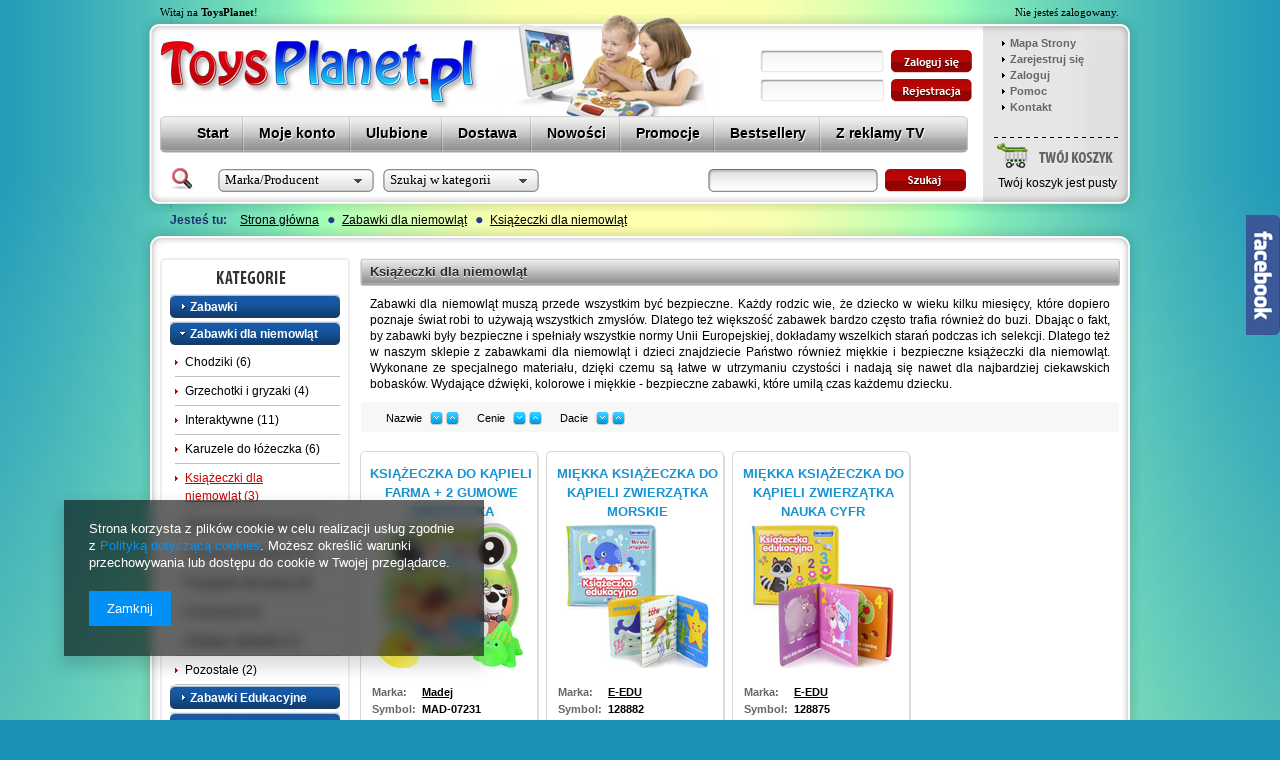

--- FILE ---
content_type: text/html; charset=utf-8
request_url: https://www.toysplanet.pl/pol_m_Zabawki-dla-niemowlat_Ksiazeczki-dla-niemowlat-151.html
body_size: 22043
content:
<?xml version="1.0" encoding="UTF-8"?>
<!DOCTYPE html PUBLIC "-//W3C//DTD XHTML 1.0 Transitional//EN" "http://www.w3.org/TR/xhtml1/DTD/xhtml1-transitional.dtd">
<html xmlns="http://www.w3.org/1999/xhtml" lang="pl" xml:lang="pl"><head><meta http-equiv="Content-Type" content="text/html; charset=utf-8" /><meta http-equiv="Content-Language" content="pl" /><title>Książeczki dla niemowląt- ToysPlanet.pl</title><meta name="keywords" content="Zabawki dla niemowląt | Książeczki dla niemowląt | zabawki dla dzieci, zabawki dla niemowląt, zabawki z reklamy, zabawki reklamowane w TV, zabawki FisherPrice, sklep z zabawkamizabawki ogrodowe, zabawki interaktywne, zabawki edukacyjne, zabawki do kąpieli, baseny dla dzieci, hulajnogi dla dzieci, zabawki do piasku, Lalki Barbie, Tomek i Przyjaciele, Lalki Baby Born, Domki ogrodowe, Piaskownice dla dzieci, basen, rozporowy, Piłka plażowa, Koło do pływania, Basen" /><meta name="description" content="Kolorowe i miękkie książeczki dla niemowląt mogą stać się ich pierwszą lekturą, z której poznać mogą różne postacie. Warto jest czytać dziecku książki już od najmłodszych lat." /><link rel="icon" href="/gfx/pol/favicon.ico" /><link rel="stylesheet" type="text/css" href="/gfx/pol/style.css.gzip?r=1448542363" /><script type="text/javascript" src="/gfx/pol/shop.js.gzip?r=1448542363"></script>
<!--[if IE 7]>
<link rel="stylesheet" type="text/css" href="/gfx/pol/style_SUUgNw==.css" />
<![endif]-->
<meta name="robots" content="index,follow" /><meta name="expires" content="never" /><meta name="distribution" content="global" /><meta name="rating" content="general" /><meta name="Author" content="ToysPlanet na bazie IdoSell (www.idosell.com/shop)." />
<!-- Begin LoginOptions html -->

<style>
#client_new_social .service_item[data-name="service_Apple"]:before, 
#cookie_login_social_more .service_item[data-name="service_Apple"]:before,
.oscop_contact .oscop_login__service[data-service="Apple"]:before {
    display: block;
    height: 2.6rem;
    content: url('/gfx/standards/apple.svg?r=1743165583');
}
.oscop_contact .oscop_login__service[data-service="Apple"]:before {
    height: auto;
    transform: scale(0.8);
}
#client_new_social .service_item[data-name="service_Apple"]:has(img.service_icon):before,
#cookie_login_social_more .service_item[data-name="service_Apple"]:has(img.service_icon):before,
.oscop_contact .oscop_login__service[data-service="Apple"]:has(img.service_icon):before {
    display: none;
}
</style>

<!-- End LoginOptions html -->

<!-- Open Graph -->
<meta property="og:type" content="website"><meta property="og:url" content="https://www.toysplanet.pl/pol_m_Zabawki-dla-niemowlat_Ksiazeczki-dla-niemowlat-151.html
"><meta property="og:title" content="Książeczki dla niemowląt"><meta property="og:description" content="Książeczki dla niemowląt | Zabawki dla niemowląt"><meta property="og:site_name" content="ToysPlanet"><meta property="og:locale" content="pl_PL"><meta property="og:image" content="https://www.toysplanet.pl/hpeciai/c9514918faa56a01e05599fbce8e45bd/pol_pl_KSIAZECZKA-DO-KAPIELI-FARMA-2-GUMOWE-ZWIERZATKA-1800241574_1.jpg"><meta property="og:image:width" content="370"><meta property="og:image:height" content="350"><link rel="manifest" href="https://www.toysplanet.pl/data/include/pwa/1/manifest.json?t=3"><meta name="apple-mobile-web-app-capable" content="yes"><meta name="apple-mobile-web-app-status-bar-style" content="black"><meta name="apple-mobile-web-app-title" content="www.toysplanet.pl"><link rel="apple-touch-icon" href="/data/include/pwa/1/icon-128.png"><link rel="apple-touch-startup-image" href="/data/include/pwa/1/logo-512.png" /><meta name="msapplication-TileImage" content="/data/include/pwa/1/icon-144.png"><meta name="msapplication-TileColor" content="#2F3BA2"><meta name="msapplication-starturl" content="/"><script type="application/javascript">var _adblock = true;</script><script async src="/data/include/advertising.js"></script><script type="application/javascript">var statusPWA = {
                online: {
                    txt: "Połączono z internetem",
                    bg: "#5fa341"
                },
                offline: {
                    txt: "Brak połączenia z internetem",
                    bg: "#eb5467"
                }
            }</script><script async type="application/javascript" src="/ajax/js/pwa_online_bar.js?v=1&r=6"></script><script >
window.dataLayer = window.dataLayer || [];
window.gtag = function gtag() {
dataLayer.push(arguments);
}
gtag('consent', 'default', {
'ad_storage': 'denied',
'analytics_storage': 'denied',
'ad_personalization': 'denied',
'ad_user_data': 'denied',
'wait_for_update': 500
});

gtag('set', 'ads_data_redaction', true);
</script><script  class='google_consent_mode_update'>
gtag('consent', 'update', {
'ad_storage': 'granted',
'analytics_storage': 'granted',
'ad_personalization': 'granted',
'ad_user_data': 'granted'
});
</script>
<!-- End Open Graph -->

<link rel="canonical" href="https://www.toysplanet.pl/pol_m_Zabawki-dla-niemowlat_Ksiazeczki-dla-niemowlat-151.html" />

                <!-- Global site tag (gtag.js) -->
                <script  async src="https://www.googletagmanager.com/gtag/js?id=AW-765869872"></script>
                <script >
                    window.dataLayer = window.dataLayer || [];
                    window.gtag = function gtag(){dataLayer.push(arguments);}
                    gtag('js', new Date());
                    
                    gtag('config', 'AW-765869872', {"allow_enhanced_conversions":true});

                </script>
                
<!-- Begin additional html or js -->


<!--1|1|1-->
<style type="text/css">
#main_hotspot_zone1 div.icons, #main_hotspot_zone2 div.icons, #main_hotspot_zone3 div.icons{min-height:24px;}
</style>
<!--12|1|12-->
<meta name="google-site-verification" content="UjiL60GdcWUoWPbFa1booR-k1C2cRd4Wkg6YoWz8BZM" />

<!-- End additional html or js -->
<script>(function(w,d,s,i,dl){w._ceneo = w._ceneo || function () {
w._ceneo.e = w._ceneo.e || []; w._ceneo.e.push(arguments); };
w._ceneo.e = w._ceneo.e || [];dl=dl===undefined?"dataLayer":dl;
const f = d.getElementsByTagName(s)[0], j = d.createElement(s); j.defer = true;
j.src = "https://ssl.ceneo.pl/ct/v5/script.js?accountGuid=" + i + "&t=" +
Date.now() + (dl ? "&dl=" + dl : ""); f.parentNode.insertBefore(j, f);
})(window, document, "script", "1689ffa1-476a-4c22-9c12-ebb73aaee4d3");</script>
</head><body>
<!-- Begin additional html or js -->


<!--4|1|4-->
<script type="text/javascript">var scr=document.createElement('script');scr.src=('https:'==document.location.protocol?'https://':'http://')+'ssl.ceneo.pl/shops/sw.js?accountGuid=1689ffa1-476a-4c22-9c12-ebb73aaee4d3';scr.type='text/javascript';document.getElementsByTagName('head')[0].appendChild(scr);</script>

<!-- End additional html or js -->
<div id="container" class="search_page"><div id="layout"><div id="header"><script type="text/javascript">
app_shop.urls.contact = "/contact-pol.html";
</script><script type="text/javascript">
app_shop.vars.currency_format = "###,##0.00";
app_shop.vars.currency_before_value = false;
app_shop.vars.currency_space = true;
app_shop.vars.symbol = "PLN";
</script><div id="viewType" style="display:none"></div><div class="account_menu"><span class="info_57702">
                    Witaj na <span class="n57702_cutlogin">ToysPlanet</span>!  <span style="position:absolute; top:0;right:1px;">Nie jesteś zalogowany.</span></span><a class="account_menu_link1" href="/client-new.php?register">Rejestracja</a><a class="account_menu_link2" href="/signin.php">Logowanie</a></div><div id="menu_top" style="background: url('/data/gfx/mask/pol/top_1_big.gif') top center no-repeat;height:1px;"><a id="logo" href="/" target="_self"><img src="/data/gfx/mask/pol/logo_1_big.png" alt="Zabawki ToysPlanet.pl" width="320" height="70" /></a></div><div class="n57703_menu_top"><div class="n57703_menu_top_links"><ul><li id="tl_1"><a class="n57703_link_p" href="/" rel="nofollow" title="Start" target="_self"><span class="n57703_link" id="menutop_1"><span class="n57703_link_sub">Start</span></span></a></li><li id="tl_2"><a class="n57703_link_p" href="/login.php" rel="nofollow" title="Moje konto" target="_self"><span class="n57703_link" id="menutop_2"><span class="n57703_link_sub">Moje konto</span></span></a></li><li id="tl_3"><a class="n57703_link_p" href="/basketedit.php?mode=2" rel="nofollow" title="Ulubione" target="_self"><span class="n57703_link" id="menutop_3"><span class="n57703_link_sub">Ulubione</span></span></a></li><li id="tl_4"><a class="n57703_link_p" href="/order-open.php" rel="nofollow" title="Dostawa" target="_self"><span class="n57703_link" id="menutop_4"><span class="n57703_link_sub">Dostawa</span></span></a></li><li id="tl_5"><a class="n57703_link_p" href="/search.php?newproducts=y" rel="nofollow" title="Nowości" target="_self"><span class="n57703_link" id="menutop_5"><span class="n57703_link_sub">Nowości</span></span></a></li><li id="tl_6"><a class="n57703_link_p" href="/search.php?promo=y" rel="nofollow" title="Promocje" target="_self"><span class="n57703_link" id="menutop_6"><span class="n57703_link_sub">Promocje</span></span></a></li><li id="tl_7"><a class="n57703_link_p" href="/search.php?bestseller=y" rel="nofollow" title="Bestsellery" target="_self"><span class="n57703_link" id="menutop_7"><span class="n57703_link_sub">Bestsellery</span></span></a></li><li id="tl_8" class="fl_last"><a class="n57703_link_p" href="/Z-reklamy-TV-sspecial-pol.html" rel="nofollow" title="Z reklamy TV" target="_self"><span class="n57703_link" id="menutop_8"><span class="n57703_link_sub">Z reklamy TV</span></span></a></li></ul></div></div><div class="n60142_container"><div class="n60142_notlog_label"><a href="/login.php" class="n60142_label" title="Kliknij, by się zalogować lub założyć nowe konto"></a></div><form action="login.php" method="post"><input type="hidden" name="operation" value="login" /><div class="n60142_main_n"><div class="n60142_sub_n"><div class="n60142_inputs"><span class="n60142_input"><input class="login" type="text" name="login" id="menu_login_login" value="" /></span><span class="n60142_input2"><input class="login_pass" type="password" name="password" id="menu_login_password" value="" /></span></div><input type="submit" class="n60142_submit" title="Kliknij, by się zalogować" value="" /><div class="n60142_links"><a class="n60142_link1" href="/client-new.php?register" title="Kliknij, by założyć nowe konto">          
					zarejestruj się            
				</a><a class="n60142_link2" href="/login.php?operation=recover" title="Kliknij, by przypomnieć hasło">            
					przypomnij hasło
				</a></div></div></div></form></div><div id="menu_basket" class="empty"><div id="menu_basket_sub"><h2><a class="to_basket" href="/basketedit.php?mode=1">
                       Twój koszyk
                </a></h2><a class="product-compare" href="product-compare.php" rel="nofollow">
                Porównanie (0)</a><div id="menu_basket_info" class="menu_basket_info"><span style="font-size:12px;">Twój koszyk jest pusty</span></div><a class="to_card empty_bsket" href="/basketedit.php?mode=1" rel="nofollow" title="Twój koszyk jest pusty, najpierw dodaj do niego towary z naszej oferty."></a><p><a class="favorite_products" href="/basketedit.php?mode=2" rel="nofollow" title="">
                        Ulubione  (0)</a><a class="checkout" href="basketedit.php?mode=1" title="">
                    Złóż zamówienie
                </a></p></div></div><script type="text/javascript">
    var session_sites_share = []
  
     session_sites_share[0] = 'www.toysplanet.pl';
  
//sesionBasket.init();


</script><h2 class="n57356_label">      
                  Przydatne Informacje
        </h2><div class="n57356_main"><div class="n57356_sub"><h3><a href="/sitemap.php" target="_self">Mapa Strony</a></h3><h3><a href="/client-new.php?register" target="_self">Zarejestruj się</a></h3><h3><a href="/signin.php" target="_self">Zaloguj</a></h3><h3><span>Pomoc</span></h3><h3><a href="/contact.php" target="_self">Kontakt</a></h3></div></div><div id="breadcrumbs"><div xmlns:v="http://rdf.data-vocabulary.org/#" id="breadcrumbs_sub"><h3>Jesteś tu: </h3><ol><li class="bc-main"><span typeof="v:Breadcrumb"><a rel="v:url" property="v:title" href="/">Strona główna</a></span></li><li data-node-id="137" class="bc-item-1"><span typeof="v:Breadcrumb"><a rel="v:url" property="v:title" href="/pol_m_Zabawki-dla-niemowlat-137.html">Zabawki dla niemowląt</a></span></li><li data-node-id="151" class="bc-active bc-item-2"><span typeof="v:Breadcrumb"><a rel="v:url" property="v:title" href="/pol_m_Zabawki-dla-niemowlat_Ksiazeczki-dla-niemowlat-151.html">Książeczki dla niemowląt</a></span></li></ol></div></div><div class="n53688_main"><form action="search.php" id="gsearch" name="gsearch"><div class="n63419_advaced"><div class="n63419_advaced_sub"><div class="skinnable-select" id="n63419_producent"><select name="firm" class="n58573_firm"><option value="">Marka/Producent</option><option value="1001">3Toysm</option><option value="1378796381">4M</option><option value="1573569682">Albi</option><option value="1002">Anek</option><option value="1004">Artyk</option><option value="1541410212">Askato</option><option value="1410433914">B Kids</option><option value="1474379121">Bayer</option><option value="1488538603">Benir</option><option value="1328977809">Bestway</option><option value="1676626080">BJ Plastik</option><option value="1410434172">Blue-Box</option><option value="1373375736">Bouncie</option><option value="1330074743">Brimarex</option><option value="1016">Clementoni</option><option value="1343299722">DERFORM</option><option value="1378362828">Dickie Toys</option><option value="1767620271">DR RETTER</option><option value="1024">Dreambaby</option><option value="1350565566">Eichhorn</option><option value="1025">Epee</option><option value="1614585359">Everplast</option><option value="1516972545">Fisher Price</option><option value="1539597198">Gonher</option><option value="1348003520">Grafix</option><option value="1471000445">Herlitz</option><option value="1030">HH Poland</option><option value="1614600110">Inakof</option><option value="1360171335">Infantino</option><option value="1493202988">Jazwres</option><option value="1332147369">JET5</option><option value="1035">K's Kids</option><option value="1357545905">KinderBal</option><option value="1387440234">LEGO</option><option value="1416178215">Liscianigiochi S.p.A</option><option value="1426230213">Macyszyn Toys</option><option value="1329222489">Madej</option><option value="1569580415">Magic Box</option><option value="1677139888">Marek</option><option value="1040">Marko</option><option value="1676466680">Marmat</option><option value="1044">Mattel</option><option value="1427981794">Mej-pol</option><option value="1048">mic-o-mic</option><option value="1050">Mochtoys</option><option value="1392623655">Mondo</option><option value="1614983199">MSpa</option><option value="1471413978">Norimpex</option><option value="1054">Nuby</option><option value="1582808088">PalPlay</option><option value="1360171387">Paradiso Toys</option><option value="1658405531">Patio</option><option value="1683717096">Pecoware</option><option value="1507791534">PLASTWOOD</option><option value="1446157117">Polesie</option><option value="1624104595">Polygroup</option><option value="1603721653">Pulio</option><option value="1447177960">Quercetti</option><option value="1378711485">RUSSELL</option><option value="1067">Smily Play</option><option value="1068">Smoby</option><option value="1327576815">Spin Master</option><option value="1369119728">St. Majewski</option><option value="1438000331">STAMP</option><option value="1366201369">STARPLAY</option><option value="1072">Taf Toys</option><option value="1653463453">TechnoK</option><option value="1599225327">ToysPlanet</option><option value="1679316229">TP Toys</option><option value="1076">Trefl</option><option value="1434629848">WADER</option></select></div><div class="skinnable-select" id="n63419_kategoria"><select name="subcat" class="n58573_subcat"><option value="">Szukaj w kategorii</option><option value="131">Zabawki</option><option value="24">Zabawki / Zabawki do kąpieli</option><option value="23">Zabawki / Zabawki AGD</option><option value="25">Zabawki / Kolejki i tory</option><option value="26">Zabawki / Mały majsterkowicz</option><option value="27">Zabawki / Pozostałe</option><option value="137">Zabawki dla niemowląt</option><option value="00">Zabawki dla niemowląt / Chodziki</option><option value="55">Zabawki dla niemowląt / Grzechotki i gryzaki</option><option value="91">Zabawki dla niemowląt / Interaktywne</option><option value="50">Zabawki dla niemowląt / Karuzele do łóżeczka</option><option value="51">Zabawki dla niemowląt / Książeczki dla niemowląt</option><option value="56">Zabawki dla niemowląt / Stojaki gimnastyczne</option><option value="01">Zabawki dla niemowląt / Stoliczki edukacyjne</option><option value="58">Zabawki dla niemowląt / Pozytywki dla dzieci</option><option value="54">Zabawki dla niemowląt / Uczniaczki</option><option value="59">Zabawki dla niemowląt / Zestawy zabawek</option><option value="60">Zabawki dla niemowląt / Pozostałe</option><option value="136">Zabawki Edukacyjne</option><option value="62">Zabawki Edukacyjne / Instrumenty</option><option value="63">Zabawki Edukacyjne / Komputerki</option><option value="66">Zabawki Edukacyjne / Nauka i zabawa</option><option value="80">Zabawki Edukacyjne / Stoliki edukacyjne</option><option value="68">Zabawki Edukacyjne / Tablice dla dzieci</option><option value="69">Zabawki Edukacyjne / Układanki</option><option value="67">Zabawki Edukacyjne / Pozostałe</option><option value="138">Zabawki Interaktywne</option><option value="40">Zabawki Interaktywne / Maskotki Uczniaczki</option><option value="41">Zabawki Interaktywne / Kierownice</option><option value="43">Zabawki Interaktywne / Kostki edukacyjne</option><option value="47">Zabawki Interaktywne / Sortery, piramidki</option><option value="48">Zabawki Interaktywne / Telefony</option><option value="46">Zabawki Interaktywne / Pozostałe</option><option value="200">Zabawki kreatywne</option><option value="03">Zabawki kreatywne / Ciastolina</option><option value="05">Zabawki kreatywne / Piaskolina</option><option value="06">Zabawki kreatywne / Pozostałe</option><option value="283">Zabawki ogrodowe</option><option value="85">Zabawki ogrodowe / Domki ogrodowe</option><option value="38">Zabawki ogrodowe / Plac Zabaw</option><option value="91">Zabawki ogrodowe / Zjeżdżalnie</option><option value="88">Zabawki ogrodowe / Piaskownice</option><option value="37">Zabawki ogrodowe / Huśtawki</option><option value="84">Zabawki ogrodowe / Baseny dla dzieci</option><option value="86">Zabawki ogrodowe / Gry i zabawy</option><option value="24">Zabawki ogrodowe / Zabawki do piasku</option><option value="10">Zabawki ogrodowe / Zabawki do wody</option><option value="89">Zabawki ogrodowe / Piłki</option><option value="90">Zabawki ogrodowe / Pozostałe</option><option value="186">Klocki</option><option value="87">Klocki / Cobi</option><option value="92">Klocki / Klocki drewniane</option><option value="94">Klocki / Klocki konstrukcyjne</option><option value="98">Klocki / Lego</option><option value="08">Klocki / Pozostałe</option><option value="161">Gry</option><option value="52">Gry / Gry edukacyjne</option><option value="53">Gry / Gry towarzyskie</option><option value="55">Gry / Gry elektroniczne</option><option value="39">Gry / Gry zręcznościowe</option><option value="228">Puzzle</option><option value="68">Puzzle / Puzzle drewniane</option><option value="214">Maskotki</option><option value="15">Maskotki / Maskotki interaktywne</option><option value="93">Maskotki / Pluszaki</option><option value="19">Maskotki / Pozostałe</option><option value="208">Figurki</option><option value="72">Figurki / Max Steel</option><option value="11">Figurki / Postacie z bajek</option><option value="13">Figurki / Pozostałe</option><option value="170">Lalki i akcesoria</option><option value="73">Lalki i akcesoria / Baby Born</option><option value="74">Lalki i akcesoria / Lalki Barbie</option><option value="77">Lalki i akcesoria / Głowy do stylizacji</option><option value="82">Lalki i akcesoria / Lalki Natalia</option><option value="34">Lalki i akcesoria / Steffi</option><option value="78">Lalki i akcesoria / Pozostałe</option><option value="220">Samochody i pojazdy</option><option value="31">Samochody i pojazdy / Garaże i Parkingi</option><option value="21">Samochody i pojazdy / Serie</option><option value="22">Samochody i pojazdy / Pojazdy z bajek</option><option value="30">Samochody i pojazdy / Zdalnie sterowane</option><option value="31">Samochody i pojazdy / Samoloty i pokrewne</option><option value="09">Samochody i pojazdy / Pozostałe</option><option value="237">Akcesoria dla dzieci</option><option value="38">Akcesoria dla dzieci / Chodziki</option><option value="41">Akcesoria dla dzieci / Nosidełka i chusty</option><option value="42">Akcesoria dla dzieci / Zabezpieczenia dla dzieci</option><option value="292">Zdrowie i higiena</option><option value="93">Zdrowie i higiena / Akcesoria dla mamy</option><option value="94">Zdrowie i higiena / Akcesoria do kąpieli</option><option value="95">Zdrowie i higiena / Artykuły higieniczne</option><option value="264">Pokój Dziecięcy</option><option value="65">Pokój Dziecięcy / Dekoracje i ozdoby</option><option value="35">Pokój Dziecięcy / Łóżeczka i kojce</option><option value="66">Pokój Dziecięcy / Meble</option><option value="67">Pokój Dziecięcy / Oświetlenie</option><option value="c1214553779">Sport i Turystyka</option><option value="33">Sport i Turystyka / Sporty drużynowe</option><option value="36">Sport i Turystyka / Turystyka</option><option value="270">Rowery i pojazdy</option><option value="71">Rowery i pojazdy / Akcesoria</option><option value="72">Rowery i pojazdy / Hulajnogi</option><option value="73">Rowery i pojazdy / Jeździki</option><option value="76">Rowery i pojazdy / Pozostałe</option><option value="243">Artykuły szkolne</option><option value="65">Artykuły szkolne / Akcecoria</option><option value="44">Artykuły szkolne / Artykuły papiernicze</option><option value="25">Artykuły szkolne / Piórniki</option><option value="47">Artykuły szkolne / Plecaki szkolne</option><option value="387">Stroje karnawałowe</option></select></div><div class="n63419_price"><label>cena</label>
                        od
                        <input type="text" name="pricelimitmin" value="" class="inptxt_price" />
                        do
                        <input type="text" name="pricelimitmax" value="" class="inptxt_price" /></div></div><div class="adv_hide">zwiń</div></div><div class="n53688_quick"><div class="n53688_quick_sub"><input class="n53688" type="text" name="text" onfocus="searching_focus(this);" onblur="searching_blur(this);" value="" /><span class="btn_search"></span></div><input class="n63419_button" type="submit" name="submit" value="" title="Szukaj" /><span class="n53688_adv" id="adv_search">
                        zaawansowane
                    </span></div></form></div></div><div id="page_container"><div id="page"><div id="left"><div id="menu_categories" class="menu_cat_wrapper"><div class="h2_title"><a href="/categories.php" title="Kliknij, by zobaczyć wszystkie kategorie">
                    Kategorie
                </a></div><div class="menu_cat_sub"><ul class="menu_category1"><li id="up_1"><a class="menu_category1" href="/pol_m_Zabawki-131.html" target="_self" rel="toggle"><span>Zabawki<span class="ilosc_1">(68)</span></span></a><ul class="menu_category2"><li><a class="menu_category2" href="/pol_m_Zabawki_Zabawki-do-kapieli-224.html" target="_self"><span>Zabawki do kąpieli<span class="ilosc_2">(8)</span></span></a></li><li><a class="menu_category2" href="/pol_m_Zabawki_Zabawki-AGD-223.html" target="_self"><span>Zabawki AGD<span class="ilosc_2">(38)</span></span></a></li><li><a class="menu_category2" href="/pol_m_Zabawki_Kolejki-i-tory-225.html" target="_self"><span>Kolejki i tory<span class="ilosc_2">(4)</span></span></a></li><li><a class="menu_category2" href="/pol_m_Zabawki_Maly-majsterkowicz-226.html" target="_self"><span>Mały majsterkowicz<span class="ilosc_2">(4)</span></span></a></li><li><a class="menu_category2" href="/pol_m_Zabawki_Pozostale-227.html" target="_self"><span>Pozostałe<span class="ilosc_2">(26)</span></span></a></li><li class="menu_category_all"><a class="menu_category_all" href="/pol_m_Zabawki-131.html"><span class="menu_all">
                                                    Pokaż wszystkie
                                                </span></a></li></ul></li><li id="up_2" class="menu_category1_active"><a class="menu_category1" href="/pol_m_Zabawki-dla-niemowlat-137.html" target="_self" rel="toggle"><span>Zabawki dla niemowląt<span class="ilosc_1">(42)</span></span></a><ul class="menu_category2 current" style="display:block;"><li><a class="menu_category2" href="/pol_m_Zabawki-dla-niemowlat_Chodziki-400.html" target="_self"><span>Chodziki<span class="ilosc_2">(6)</span></span></a></li><li><a class="menu_category2" href="/pol_m_Zabawki-dla-niemowlat_Grzechotki-i-gryzaki-155.html" target="_self"><span>Grzechotki i gryzaki<span class="ilosc_2">(4)</span></span></a></li><li><a class="menu_category2" href="/pol_m_Zabawki-dla-niemowlat_Interaktywne-391.html" target="_self"><span>Interaktywne<span class="ilosc_2">(11)</span></span></a></li><li><a class="menu_category2" href="/pol_m_Zabawki-dla-niemowlat_Karuzele-do-lozeczka-150.html" target="_self"><span>Karuzele do łóżeczka<span class="ilosc_2">(6)</span></span></a></li><li class="menu_category2_active"><a class="menu_category2" href="/pol_m_Zabawki-dla-niemowlat_Ksiazeczki-dla-niemowlat-151.html" target="_self"><span>Książeczki dla niemowląt<span class="ilosc_2">(3)</span></span></a></li><li><a class="menu_category2" href="/pol_m_Zabawki-dla-niemowlat_Stojaki-gimnastyczne-156.html" target="_self"><span>Stojaki gimnastyczne<span class="ilosc_2">(1)</span></span></a></li><li><a class="menu_category2" href="/pol_m_Zabawki-dla-niemowlat_Stoliczki-edukacyjne-401.html" target="_self"><span>Stoliczki edukacyjne<span class="ilosc_2">(2)</span></span></a></li><li><a class="menu_category2" href="/pol_m_Zabawki-dla-niemowlat_Pozytywki-dla-dzieci-158.html" target="_self"><span>Pozytywki dla dzieci<span class="ilosc_2">(9)</span></span></a></li><li><a class="menu_category2" href="/pol_m_Zabawki-dla-niemowlat_Uczniaczki-154.html" target="_self"><span>Uczniaczki<span class="ilosc_2">(2)</span></span></a></li><li><a class="menu_category2" href="/pol_m_Zabawki-dla-niemowlat_Zestawy-zabawek-159.html" target="_self"><span>Zestawy zabawek<span class="ilosc_2">(2)</span></span></a></li><li><a class="menu_category2" href="/pol_m_Zabawki-dla-niemowlat_Pozostale-160.html" target="_self"><span>Pozostałe<span class="ilosc_2">(2)</span></span></a></li><li class="menu_category_all"><a class="menu_category_all" href="/pol_m_Zabawki-dla-niemowlat-137.html"><span class="menu_all">
                                                    Pokaż wszystkie
                                                </span></a></li></ul></li><li id="up_3"><a class="menu_category1" href="/pol_m_Zabawki-Edukacyjne-136.html" target="_self" rel="toggle"><span>Zabawki Edukacyjne<span class="ilosc_1">(120)</span></span></a><ul class="menu_category2"><li><a class="menu_category2" href="/pol_m_Zabawki-Edukacyjne_Instrumenty-162.html" target="_self"><span>Instrumenty<span class="ilosc_2">(14)</span></span></a></li><li><a class="menu_category2" href="/pol_m_Zabawki-Edukacyjne_Komputerki-163.html" target="_self"><span>Komputerki<span class="ilosc_2">(1)</span></span></a></li><li><a class="menu_category2" href="/pol_m_Zabawki-Edukacyjne_Nauka-i-zabawa-166.html" target="_self"><span>Nauka i zabawa<span class="ilosc_2">(34)</span></span></a></li><li><a class="menu_category2" href="/pol_m_Zabawki-Edukacyjne_Stoliki-edukacyjne-380.html" target="_self"><span>Stoliki edukacyjne<span class="ilosc_2">(2)</span></span></a></li><li><a class="menu_category2" href="/pol_m_Zabawki-Edukacyjne_Tablice-dla-dzieci-168.html" target="_self"><span>Tablice dla dzieci<span class="ilosc_2">(60)</span></span></a></li><li><a class="menu_category2" href="/pol_m_Zabawki-Edukacyjne_Ukladanki-169.html" target="_self"><span>Układanki<span class="ilosc_2">(7)</span></span></a></li><li><a class="menu_category2" href="/pol_m_Zabawki-Edukacyjne_Pozostale-167.html" target="_self"><span>Pozostałe<span class="ilosc_2">(3)</span></span></a></li><li class="menu_category_all"><a class="menu_category_all" href="/pol_m_Zabawki-Edukacyjne-136.html"><span class="menu_all">
                                                    Pokaż wszystkie
                                                </span></a></li></ul></li><li id="up_4"><a class="menu_category1" href="/pol_m_Zabawki-Interaktywne-138.html" target="_self" rel="toggle"><span>Zabawki Interaktywne<span class="ilosc_1">(12)</span></span></a><ul class="menu_category2"><li><a class="menu_category2" href="/pol_m_Zabawki-Interaktywne_Maskotki-Uczniaczki-140.html" target="_self"><span>Maskotki Uczniaczki<span class="ilosc_2">(1)</span></span></a></li><li><a class="menu_category2" href="/pol_m_Zabawki-Interaktywne_Kierownice-141.html" target="_self"><span>Kierownice<span class="ilosc_2">(1)</span></span></a></li><li><a class="menu_category2" href="/pol_m_Zabawki-Interaktywne_Kostki-edukacyjne-143.html" target="_self"><span>Kostki edukacyjne<span class="ilosc_2">(3)</span></span></a></li><li><a class="menu_category2" href="/pol_m_Zabawki-Interaktywne_Sortery-piramidki-147.html" target="_self"><span>Sortery, piramidki<span class="ilosc_2">(1)</span></span></a></li><li><a class="menu_category2" href="/pol_m_Zabawki-Interaktywne_Telefony-148.html" target="_self"><span>Telefony<span class="ilosc_2">(1)</span></span></a></li><li><a class="menu_category2" href="/pol_m_Zabawki-Interaktywne_Pozostale-146.html" target="_self"><span>Pozostałe<span class="ilosc_2">(5)</span></span></a></li><li class="menu_category_all"><a class="menu_category_all" href="/pol_m_Zabawki-Interaktywne-138.html"><span class="menu_all">
                                                    Pokaż wszystkie
                                                </span></a></li></ul></li><li id="up_5"><a class="menu_category1" href="/pol_m_Zabawki-kreatywne-200.html" target="_self" rel="toggle"><span>Zabawki kreatywne<span class="ilosc_1">(39)</span></span></a><ul class="menu_category2"><li><a class="menu_category2" href="/pol_m_Zabawki-kreatywne_Ciastolina-203.html" target="_self"><span>Ciastolina<span class="ilosc_2">(3)</span></span></a></li><li><a class="menu_category2" href="/pol_m_Zabawki-kreatywne_Piaskolina-205.html" target="_self"><span>Piaskolina<span class="ilosc_2">(3)</span></span></a></li><li><a class="menu_category2" href="/pol_m_Zabawki-kreatywne_Pozostale-206.html" target="_self"><span>Pozostałe<span class="ilosc_2">(37)</span></span></a></li><li class="menu_category_all"><a class="menu_category_all" href="/pol_m_Zabawki-kreatywne-200.html"><span class="menu_all">
                                                    Pokaż wszystkie
                                                </span></a></li></ul></li><li id="up_6"><a class="menu_category1" href="/pol_m_Zabawki-ogrodowe-283.html" target="_self" rel="toggle"><span>Zabawki ogrodowe<span class="ilosc_1">(214)</span></span></a><ul class="menu_category2"><li><a class="menu_category2" href="/pol_m_Zabawki-ogrodowe_Domki-ogrodowe-285.html" target="_self"><span>Domki ogrodowe<span class="ilosc_2">(34)</span></span></a></li><li><a class="menu_category2" href="/pol_m_Zabawki-ogrodowe_Plac-Zabaw-438.html" target="_self"><span>Plac Zabaw<span class="ilosc_2">(7)</span></span></a></li><li><a class="menu_category2" href="/pol_m_Zabawki-ogrodowe_Zjezdzalnie-291.html" target="_self"><span>Zjeżdżalnie<span class="ilosc_2">(27)</span></span></a></li><li><a class="menu_category2" href="/pol_m_Zabawki-ogrodowe_Piaskownice-288.html" target="_self"><span>Piaskownice<span class="ilosc_2">(27)</span></span></a></li><li><a class="menu_category2" href="/pol_m_Zabawki-ogrodowe_Hustawki-437.html" target="_self"><span>Huśtawki<span class="ilosc_2">(1)</span></span></a></li><li><a class="menu_category2" href="/pol_m_Zabawki-ogrodowe_Baseny-dla-dzieci-284.html" target="_self"><span>Baseny dla dzieci<span class="ilosc_2">(10)</span></span></a></li><li><a class="menu_category2" href="/pol_m_Zabawki-ogrodowe_Gry-i-zabawy-286.html" target="_self"><span>Gry i zabawy<span class="ilosc_2">(22)</span></span></a></li><li><a class="menu_category2" href="/pol_m_Zabawki-ogrodowe_Zabawki-do-piasku-424.html" target="_self"><span>Zabawki do piasku<span class="ilosc_2">(18)</span></span></a></li><li><a class="menu_category2" href="/pol_m_Zabawki-ogrodowe_Zabawki-do-wody-410.html" target="_self"><span>Zabawki do wody<span class="ilosc_2">(11)</span></span></a></li><li><a class="menu_category2" href="/pol_m_Zabawki-ogrodowe_Pilki-289.html" target="_self"><span>Piłki<span class="ilosc_2">(3)</span></span></a></li><li><a class="menu_category2" href="/pol_m_Zabawki-ogrodowe_Pozostale-290.html" target="_self"><span>Pozostałe<span class="ilosc_2">(66)</span></span></a></li><li class="menu_category_all"><a class="menu_category_all" href="/pol_m_Zabawki-ogrodowe-283.html"><span class="menu_all">
                                                    Pokaż wszystkie
                                                </span></a></li></ul></li><li id="up_7"><a class="menu_category1" href="/pol_m_Klocki-186.html" target="_self" rel="toggle"><span>Klocki<span class="ilosc_1">(42)</span></span></a><ul class="menu_category2"><li><a class="menu_category2" href="/pol_m_Klocki_Cobi-187.html" target="_self" rel="toggle"><span>Cobi<span class="ilosc_2">(6)</span></span></a><ul class="menu_category3"><li><a class="menu_category3" href="/pol_m_Klocki_Cobi_Small-Army-313.html" target="_self"><span>Small Army<span class="ilosc_3">(6)</span></span></a></li></ul></li><li><a class="menu_category2" href="/pol_m_Klocki_Klocki-drewniane-192.html" target="_self"><span>Klocki drewniane<span class="ilosc_2">(1)</span></span></a></li><li><a class="menu_category2" href="/pol_m_Klocki_Klocki-konstrukcyjne-194.html" target="_self" rel="toggle"><span>Klocki konstrukcyjne<span class="ilosc_2">(17)</span></span></a><ul class="menu_category3"><li><a class="menu_category3" href="/pol_m_Klocki_Klocki-konstrukcyjne_Mic-o-Mic-195.html" target="_self"><span>Mic o Mic<span class="ilosc_3">(17)</span></span></a></li></ul></li><li><a class="menu_category2" href="/pol_m_Klocki_Lego-198.html" target="_self" rel="toggle"><span>Lego<span class="ilosc_2">(6)</span></span></a><ul class="menu_category3"><li><a class="menu_category3" href="/pol_m_Klocki_Lego_Star-Wars-347.html" target="_self"><span>Star Wars<span class="ilosc_3">(6)</span></span></a></li></ul></li><li><a class="menu_category2" href="/pol_m_Klocki_Pozostale-408.html" target="_self"><span>Pozostałe<span class="ilosc_2">(12)</span></span></a></li><li class="menu_category_all"><a class="menu_category_all" href="/pol_m_Klocki-186.html"><span class="menu_all">
                                                    Pokaż wszystkie
                                                </span></a></li></ul></li><li id="up_8"><a class="menu_category1" href="/pol_m_Gry-161.html" target="_self" rel="toggle"><span>Gry<span class="ilosc_1">(18)</span></span></a><ul class="menu_category2"><li><a class="menu_category2" href="/pol_m_Gry_Gry-edukacyjne-252.html" target="_self"><span>Gry edukacyjne<span class="ilosc_2">(2)</span></span></a></li><li><a class="menu_category2" href="/pol_m_Gry_Gry-towarzyskie-253.html" target="_self"><span>Gry towarzyskie<span class="ilosc_2">(2)</span></span></a></li><li><a class="menu_category2" href="/pol_m_Gry_Gry-elektroniczne-255.html" target="_self"><span>Gry elektroniczne<span class="ilosc_2">(8)</span></span></a></li><li><a class="menu_category2" href="/pol_m_Gry_Gry-zrecznosciowe-339.html" target="_self"><span>Gry zręcznościowe<span class="ilosc_2">(6)</span></span></a></li><li class="menu_category_all"><a class="menu_category_all" href="/pol_m_Gry-161.html"><span class="menu_all">
                                                    Pokaż wszystkie
                                                </span></a></li></ul></li><li id="up_9"><a class="menu_category1" href="/pol_m_Puzzle-228.html" target="_self" rel="toggle"><span>Puzzle<span class="ilosc_1">(2)</span></span></a><ul class="menu_category2"><li><a class="menu_category2" href="/pol_m_Puzzle_Puzzle-drewniane-368.html" target="_self"><span>Puzzle drewniane<span class="ilosc_2">(2)</span></span></a></li><li class="menu_category_all"></li></ul></li><li id="up_10"><a class="menu_category1" href="/pol_m_Maskotki-214.html" target="_self" rel="toggle"><span>Maskotki<span class="ilosc_1">(24)</span></span></a><ul class="menu_category2"><li><a class="menu_category2" href="/pol_m_Maskotki_Maskotki-interaktywne-215.html" target="_self" rel="toggle"><span>Maskotki interaktywne<span class="ilosc_2">(20)</span></span></a><ul class="menu_category3"><li><a class="menu_category3" href="/pol_m_Maskotki_Maskotki-interaktywne_Kotki-216.html" target="_self"><span>Kotki<span class="ilosc_3">(13)</span></span></a></li><li><a class="menu_category3" href="/pol_m_Maskotki_Maskotki-interaktywne_Pieski-217.html" target="_self"><span>Pieski<span class="ilosc_3">(4)</span></span></a></li><li><a class="menu_category3" href="/pol_m_Maskotki_Maskotki-interaktywne_Pozostale-218.html" target="_self"><span>Pozostałe<span class="ilosc_3">(3)</span></span></a></li></ul></li><li><a class="menu_category2" href="/pol_m_Maskotki_Pluszaki-393.html" target="_self"><span>Pluszaki<span class="ilosc_2">(2)</span></span></a></li><li><a class="menu_category2" href="/pol_m_Maskotki_Pozostale-219.html" target="_self"><span>Pozostałe<span class="ilosc_2">(3)</span></span></a></li><li class="menu_category_all"><a class="menu_category_all" href="/pol_m_Maskotki-214.html"><span class="menu_all">
                                                    Pokaż wszystkie
                                                </span></a></li></ul></li><li id="up_11"><a class="menu_category1" href="/pol_m_Figurki-208.html" target="_self" rel="toggle"><span>Figurki<span class="ilosc_1">(4)</span></span></a><ul class="menu_category2"><li><a class="menu_category2" href="/pol_m_Figurki_Max-Steel-372.html" target="_self"><span>Max Steel<span class="ilosc_2">(1)</span></span></a></li><li><a class="menu_category2" href="/pol_m_Figurki_Postacie-z-bajek-211.html" target="_self"><span>Postacie z bajek<span class="ilosc_2">(2)</span></span></a></li><li><a class="menu_category2" href="/pol_m_Figurki_Pozostale-213.html" target="_self"><span>Pozostałe<span class="ilosc_2">(1)</span></span></a></li><li class="menu_category_all"><a class="menu_category_all" href="/pol_m_Figurki-208.html"><span class="menu_all">
                                                    Pokaż wszystkie
                                                </span></a></li></ul></li><li id="up_12"><a class="menu_category1" href="/pol_m_Lalki-i-akcesoria-170.html" target="_self" rel="toggle"><span>Lalki i akcesoria<span class="ilosc_1">(36)</span></span></a><ul class="menu_category2"><li><a class="menu_category2" href="/pol_m_Lalki-i-akcesoria_Baby-Born-173.html" target="_self"><span>Baby Born<span class="ilosc_2">(1)</span></span></a></li><li><a class="menu_category2" href="/pol_m_Lalki-i-akcesoria_Lalki-Barbie-174.html" target="_self"><span>Lalki Barbie<span class="ilosc_2">(3)</span></span></a></li><li><a class="menu_category2" href="/pol_m_Lalki-i-akcesoria_Glowy-do-stylizacji-177.html" target="_self"><span>Głowy do stylizacji<span class="ilosc_2">(2)</span></span></a></li><li><a class="menu_category2" href="/pol_m_Lalki-i-akcesoria_Lalki-Natalia-182.html" target="_self"><span>Lalki Natalia<span class="ilosc_2">(13)</span></span></a></li><li><a class="menu_category2" href="/pol_m_Lalki-i-akcesoria_Steffi-334.html" target="_self"><span>Steffi<span class="ilosc_2">(1)</span></span></a></li><li><a class="menu_category2" href="/pol_m_Lalki-i-akcesoria_Pozostale-178.html" target="_self"><span>Pozostałe<span class="ilosc_2">(17)</span></span></a></li><li class="menu_category_all"><a class="menu_category_all" href="/pol_m_Lalki-i-akcesoria-170.html"><span class="menu_all">
                                                    Pokaż wszystkie
                                                </span></a></li></ul></li><li id="up_13"><a class="menu_category1" href="/pol_m_Samochody-i-pojazdy-220.html" target="_self" rel="toggle"><span>Samochody i pojazdy<span class="ilosc_1">(93)</span></span></a><ul class="menu_category2"><li><a class="menu_category2" href="/pol_m_Samochody-i-pojazdy_Garaze-i-Parkingi-431.html" target="_self"><span>Garaże i Parkingi<span class="ilosc_2">(15)</span></span></a></li><li><a class="menu_category2" href="/pol_m_Samochody-i-pojazdy_Serie-221.html" target="_self"><span>Serie<span class="ilosc_2">(41)</span></span></a></li><li><a class="menu_category2" href="/pol_m_Samochody-i-pojazdy_Pojazdy-z-bajek-222.html" target="_self"><span>Pojazdy z bajek<span class="ilosc_2">(3)</span></span></a></li><li><a class="menu_category2" href="/pol_m_Samochody-i-pojazdy_Zdalnie-sterowane-230.html" target="_self"><span>Zdalnie sterowane<span class="ilosc_2">(28)</span></span></a></li><li><a class="menu_category2" href="/pol_m_Samochody-i-pojazdy_Samoloty-i-pokrewne-231.html" target="_self"><span>Samoloty i pokrewne<span class="ilosc_2">(3)</span></span></a></li><li><a class="menu_category2" href="/pol_m_Samochody-i-pojazdy_Pozostale-409.html" target="_self"><span>Pozostałe<span class="ilosc_2">(13)</span></span></a></li><li class="menu_category_all"><a class="menu_category_all" href="/pol_m_Samochody-i-pojazdy-220.html"><span class="menu_all">
                                                    Pokaż wszystkie
                                                </span></a></li></ul></li><li id="up_14"><a class="menu_category1" href="/pol_m_Akcesoria-dla-dzieci-237.html" target="_self" rel="toggle"><span>Akcesoria dla dzieci<span class="ilosc_1">(12)</span></span></a><ul class="menu_category2"><li><a class="menu_category2" href="/pol_m_Akcesoria-dla-dzieci_Chodziki-238.html" target="_self"><span>Chodziki<span class="ilosc_2">(7)</span></span></a></li><li><a class="menu_category2" href="/pol_m_Akcesoria-dla-dzieci_Nosidelka-i-chusty-241.html" target="_self"><span>Nosidełka i chusty<span class="ilosc_2">(5)</span></span></a></li><li><a class="menu_category2" href="/pol_m_Akcesoria-dla-dzieci_Zabezpieczenia-dla-dzieci-242.html" target="_self"><span>Zabezpieczenia dla dzieci<span class="ilosc_2">(2)</span></span></a></li><li class="menu_category_all"><a class="menu_category_all" href="/pol_m_Akcesoria-dla-dzieci-237.html"><span class="menu_all">
                                                    Pokaż wszystkie
                                                </span></a></li></ul></li><li id="up_15"><a class="menu_category1" href="/pol_m_Zdrowie-i-higiena-292.html" target="_self" rel="toggle"><span>Zdrowie i higiena<span class="ilosc_1">(7)</span></span></a><ul class="menu_category2"><li><a class="menu_category2" href="/pol_m_Zdrowie-i-higiena_Akcesoria-dla-mamy-293.html" target="_self"><span>Akcesoria dla mamy<span class="ilosc_2">(1)</span></span></a></li><li><a class="menu_category2" href="/pol_m_Zdrowie-i-higiena_Akcesoria-do-kapieli-294.html" target="_self"><span>Akcesoria do kąpieli<span class="ilosc_2">(4)</span></span></a></li><li><a class="menu_category2" href="/pol_m_Zdrowie-i-higiena_Artykuly-higieniczne-295.html" target="_self"><span>Artykuły higieniczne<span class="ilosc_2">(3)</span></span></a></li><li class="menu_category_all"><a class="menu_category_all" href="/pol_m_Zdrowie-i-higiena-292.html"><span class="menu_all">
                                                    Pokaż wszystkie
                                                </span></a></li></ul></li><li id="up_16"><a class="menu_category1" href="/pol_m_Pokoj-Dzieciecy-264.html" target="_self" rel="toggle"><span>Pokój Dziecięcy<span class="ilosc_1">(22)</span></span></a><ul class="menu_category2"><li><a class="menu_category2" href="/pol_m_Pokoj-Dzieciecy_Dekoracje-i-ozdoby-265.html" target="_self"><span>Dekoracje i ozdoby<span class="ilosc_2">(2)</span></span></a></li><li><a class="menu_category2" href="/pol_m_Pokoj-Dzieciecy_Lozeczka-i-kojce-335.html" target="_self"><span>Łóżeczka i kojce<span class="ilosc_2">(2)</span></span></a></li><li><a class="menu_category2" href="/pol_m_Pokoj-Dzieciecy_Meble-266.html" target="_self"><span>Meble<span class="ilosc_2">(17)</span></span></a></li><li><a class="menu_category2" href="/pol_m_Pokoj-Dzieciecy_Oswietlenie-267.html" target="_self"><span>Oświetlenie<span class="ilosc_2">(1)</span></span></a></li><li class="menu_category_all"><a class="menu_category_all" href="/pol_m_Pokoj-Dzieciecy-264.html"><span class="menu_all">
                                                    Pokaż wszystkie
                                                </span></a></li></ul></li><li id="up_17"><a class="menu_category1" href="/pol_m_Sport-i-Turystyka-100.html" target="_self" rel="toggle"><span>Sport i Turystyka<span class="ilosc_1">(18)</span></span></a><ul class="menu_category2"><li><a class="menu_category2" href="/pol_m_Sport-i-Turystyka_Sporty-druzynowe-233.html" target="_self"><span>Sporty drużynowe<span class="ilosc_2">(15)</span></span></a></li><li><a class="menu_category2" href="/pol_m_Sport-i-Turystyka_Turystyka-236.html" target="_self"><span>Turystyka<span class="ilosc_2">(3)</span></span></a></li><li class="menu_category_all"><a class="menu_category_all" href="/pol_m_Sport-i-Turystyka-100.html"><span class="menu_all">
                                                    Pokaż wszystkie
                                                </span></a></li></ul></li><li id="up_18"><a class="menu_category1" href="/pol_m_Rowery-i-pojazdy-270.html" target="_self" rel="toggle"><span>Rowery i pojazdy<span class="ilosc_1">(11)</span></span></a><ul class="menu_category2"><li><a class="menu_category2" href="/pol_m_Rowery-i-pojazdy_Akcesoria-271.html" target="_self"><span>Akcesoria<span class="ilosc_2">(3)</span></span></a></li><li><a class="menu_category2" href="/pol_m_Rowery-i-pojazdy_Hulajnogi-272.html" target="_self"><span>Hulajnogi<span class="ilosc_2">(1)</span></span></a></li><li><a class="menu_category2" href="/pol_m_Rowery-i-pojazdy_Jezdziki-273.html" target="_self"><span>Jeździki<span class="ilosc_2">(4)</span></span></a></li><li><a class="menu_category2" href="/pol_m_Rowery-i-pojazdy_Pozostale-276.html" target="_self"><span>Pozostałe<span class="ilosc_2">(3)</span></span></a></li><li class="menu_category_all"><a class="menu_category_all" href="/pol_m_Rowery-i-pojazdy-270.html"><span class="menu_all">
                                                    Pokaż wszystkie
                                                </span></a></li></ul></li><li id="up_19"><a class="menu_category1" href="/pol_m_Artykuly-szkolne-243.html" target="_self" rel="toggle"><span>Artykuły szkolne<span class="ilosc_1">(148)</span></span></a><ul class="menu_category2"><li><a class="menu_category2" href="/pol_m_Artykuly-szkolne_Akcecoria-365.html" target="_self"><span>Akcecoria<span class="ilosc_2">(27)</span></span></a></li><li><a class="menu_category2" href="/pol_m_Artykuly-szkolne_Artykuly-papiernicze-244.html" target="_self"><span>Artykuły papiernicze<span class="ilosc_2">(22)</span></span></a></li><li><a class="menu_category2" href="/pol_m_Artykuly-szkolne_Piorniki-325.html" target="_self"><span>Piórniki<span class="ilosc_2">(60)</span></span></a></li><li><a class="menu_category2" href="/pol_m_Artykuly-szkolne_Plecaki-szkolne-247.html" target="_self"><span>Plecaki szkolne<span class="ilosc_2">(39)</span></span></a></li><li class="menu_category_all"><a class="menu_category_all" href="/pol_m_Artykuly-szkolne-243.html"><span class="menu_all">
                                                    Pokaż wszystkie
                                                </span></a></li></ul></li><li id="up_20"><a class="menu_category1" href="/pol_m_Stroje-karnawalowe-387.html" target="_self"><span>Stroje karnawałowe<span class="ilosc_1">(78)</span></span></a></li></ul></div></div><div id="menu_insurances"></div><div id="menu_buttons3"><div class="menu_button_wrapper"><a target="_blank" href="http://www.opineo.pl/?szukaj=toysplanet&amp;s=1" title="ToysPlanet na Opineo"><img alt="ToysPlanet na Opineo" style="width:190px;height:76px;" src="/data/include/img/links/1393259013.png?t=" /></a></div><div class="menu_button_wrapper"><a target="_self" href="https://wizytowka.rzetelnafirma.pl/HY5UQYDJ" title=""><img alt="" style="width:192px;height:99px;" src="/data/include/img/links/1392726015.jpg?t=" /></a></div><div class="menu_button_wrapper"><a target="_blank" href="http://www.opineo.pl/opinie/toysplanet-pl" title="wyróżnienie OPINEO w kategorii Dla Dzieci"><img alt="wyróżnienie OPINEO w kategorii Dla Dzieci" style="width:192px;height:221px;" src="/data/include/img/links/1427650938.jpg?t=" /></a></div></div></div><div id="middle"><div id="middle_sub"><div class="middle_top"></div><div class="header_search"></div><table class="projector_paging2" id="stronnicowanie"><tr><td class="n56237_sort_amounter"><h1 class="search_categoriesdescription">Książeczki dla niemowląt</h1><span class="search_container">: ( znaleziono <span class="search_total">3</span> )</span></td></tr></table><div class="n59123"><span class="n59123"><p lang="zxx" style="margin-bottom: 0cm;">Zabawki dla niemowląt muszą przede wszystkim być bezpieczne. Każdy rodzic wie, że dziecko w wieku kilku miesięcy, które dopiero poznaje świat robi to używają wszystkich zmysłów. Dlatego też większość zabawek bardzo często trafia również do buzi. Dbając o fakt, by zabawki były bezpieczne i spełniały wszystkie normy Unii Europejskiej, dokładamy wszelkich starań podczas ich selekcji. Dlatego też w naszym sklepie z zabawkami dla niemowląt i dzieci znajdziecie Państwo również miękkie i bezpieczne książeczki dla niemowląt. Wykonane ze specjalnego materiału, dzięki czemu są łatwe w utrzymaniu czystości i nadają się nawet dla najbardziej ciekawskich bobasków. Wydające dźwięki, kolorowe i miękkie - bezpieczne zabawki, które umilą czas każdemu dziecku.</p></span></div><div id="search_sort"><div id="search_sort_sub"><strong></strong><div class="search_sortby" id="sort_by_name"><span>Nazwie</span><a class="downarrow" href="/settings.php?sort_order=name-d">
                            down
                        </a><a class="uparrow" href="/settings.php?sort_order=name-a">
                            up
                        </a></div><div class="search_sortby" id="sort_by_price"><span>Cenie</span><a class="downarrow" href="/settings.php?sort_order=price-d">
                            down
                        </a><a class="uparrow" href="/settings.php?sort_order=price-a">
                            up
                        </a></div><div class="search_sortby" id="sort_by_date"><span>Dacie</span><a class="downarrow" href="/settings.php?sort_order=date-d">
                            down
                        </a><a class="uparrow" href="/settings.php?sort_order=date-a">
                            up
                        </a></div><div style="clear:both"></div></div></div><div id="search"><table cellpadding="0" cellspacing="0" align="left" class="search_results"><tr><td style="width:25%;" class="search_results"><div class="product_wrapper"><div class="n63379_wrapper"><div class="n63379_wtop"></div><div class="n63379_wrapper_sub"><div class="n58826_name"><a class="n58826_title" href="https://www.toysplanet.pl/product-pol-1800241574-KSIAZECZKA-DO-KAPIELI-FARMA-2-GUMOWE-ZWIERZATKA.html" title="KSIĄŻECZKA DO KĄPIELI FARMA + 2 GUMOWE ZWIERZĄTKA">KSIĄŻECZKA DO KĄPIELI FARMA + 2 GUMOWE ZWIERZĄTKA</a></div><div class="n58826_ic"><a class="n58826_icon" href="https://www.toysplanet.pl/product-pol-1800241574-KSIAZECZKA-DO-KAPIELI-FARMA-2-GUMOWE-ZWIERZATKA.html" title="KSIĄŻECZKA DO KĄPIELI FARMA + 2 GUMOWE ZWIERZĄTKA"><img class="n58826_icon" src="/hpeciai/146279100d3703c8d25fde57cd50ffdc/pol_il_KSIAZECZKA-DO-KAPIELI-FARMA-2-GUMOWE-ZWIERZATKA-1800241574jpg" alt="KSIĄŻECZKA DO KĄPIELI FARMA + 2 GUMOWE ZWIERZĄTKA" /></a></div><div class="icons"></div><div class="n63379_tab"><span class="n63379_tabl">Marka: </span><a class="n63379_tabr" href="/ser-pol-1142347252-Madej.html"><span class="distProdName">Madej</span></a></div><div class="n63379_tab"><span class="n63379_tabl">Symbol: </span><span class="n63379_tabr">MAD-07231</span></div><div class="n63379_tab"><span class="n63379_tabl">Wiek: </span><span class="n63379_tabr" href="/tra-pol-1332148639-od-18-m.html">od 18 m+</span></div><div class="n58826_prices"><span class="n58826_price_normal"><span class="n58826_price_cena">Cena: </span><span class="n58826_price_value">9<span class="kropka">.</span><span class="n58826_small">90</span><span class="n58826_name">PLN</span></span></span></div><div class="n58826_nameszczegoly"><a class="n58826_titleszczegoly" href="https://www.toysplanet.pl/product-pol-1800241574-KSIAZECZKA-DO-KAPIELI-FARMA-2-GUMOWE-ZWIERZATKA.html" title="KSIĄŻECZKA DO KĄPIELI FARMA + 2 GUMOWE ZWIERZĄTKA"></a></div><form action="basketchange.php" method="post" class="search2_reults_actions"><input type="hidden" name="product" value="1800241574" /><div class="search_results_buy"><div class="n62358_amount_sect"><input class="search_quantity_60506" type="text" name="quantity" value="1" /></div><div class="search2_reults_actionsr"><input class="search2_results_buynow" type="submit" name="mode" value="1" title="Dodaj produkt do koszyka" /></div></div></form></div><div class="n63379_wbot"></div></div></div></td><td style="width:25%;" class="search_results"><div class="product_wrapper"><div class="n63379_wrapper"><div class="n63379_wtop"></div><div class="n63379_wrapper_sub"><div class="n58826_name"><a class="n58826_title" href="https://www.toysplanet.pl/product-pol-1800240475-MIEKKA-KSIAZECZKA-DO-KAPIELI-ZWIERZATKA-MORSKIE.html" title="MIĘKKA KSIĄŻECZKA DO KĄPIELI ZWIERZĄTKA MORSKIE">MIĘKKA KSIĄŻECZKA DO KĄPIELI ZWIERZĄTKA MORSKIE</a></div><div class="n58826_ic"><a class="n58826_icon" href="https://www.toysplanet.pl/product-pol-1800240475-MIEKKA-KSIAZECZKA-DO-KAPIELI-ZWIERZATKA-MORSKIE.html" title="MIĘKKA KSIĄŻECZKA DO KĄPIELI ZWIERZĄTKA MORSKIE"><img class="n58826_icon" src="/hpeciai/2174219c616c3d235399e443479e4cf1/pol_il_MIEKKA-KSIAZECZKA-DO-KAPIELI-ZWIERZATKA-MORSKIE-1800240475jpg" alt="MIĘKKA KSIĄŻECZKA DO KĄPIELI ZWIERZĄTKA MORSKIE" /></a></div><div class="icons"></div><div class="n63379_tab"><span class="n63379_tabl">Marka: </span><a class="n63379_tabr" href="/ser-pol-1142347139-E-EDU.html"><span class="distProdName">E-EDU</span></a></div><div class="n63379_tab"><span class="n63379_tabl">Symbol: </span><span class="n63379_tabr">128882</span></div><div class="n63379_tab"><span class="n63379_tabl">Wiek: </span><span class="n63379_tabr" href="/tra-pol-1332148588-od-6m.html">od 6m+</span></div><div class="n58826_prices"><span class="n58826_price_normal"><span class="n58826_price_cena">Cena: </span><span class="n58826_price_value">10<span class="kropka">.</span><span class="n58826_small">90</span><span class="n58826_name">PLN</span></span></span></div><div class="n58826_nameszczegoly"><a class="n58826_titleszczegoly" href="https://www.toysplanet.pl/product-pol-1800240475-MIEKKA-KSIAZECZKA-DO-KAPIELI-ZWIERZATKA-MORSKIE.html" title="MIĘKKA KSIĄŻECZKA DO KĄPIELI ZWIERZĄTKA MORSKIE"></a></div><form action="basketchange.php" method="post" class="search2_reults_actions"><input type="hidden" name="product" value="1800240475" /><div class="search_results_buy"><div class="n62358_amount_sect"><input class="search_quantity_60506" type="text" name="quantity" value="1" /></div><div class="search2_reults_actionsr"><input class="search2_results_buynow" type="submit" name="mode" value="1" title="Dodaj produkt do koszyka" /></div></div></form></div><div class="n63379_wbot"></div></div></div></td><td style="width:25%;" class="search_results"><div class="product_wrapper"><div class="n63379_wrapper"><div class="n63379_wtop"></div><div class="n63379_wrapper_sub"><div class="n58826_name"><a class="n58826_title" href="https://www.toysplanet.pl/product-pol-1800240474-MIEKKA-KSIAZECZKA-DO-KAPIELI-ZWIERZATKA-NAUKA-CYFR.html" title="MIĘKKA KSIĄŻECZKA DO KĄPIELI ZWIERZĄTKA NAUKA CYFR">MIĘKKA KSIĄŻECZKA DO KĄPIELI ZWIERZĄTKA NAUKA CYFR</a></div><div class="n58826_ic"><a class="n58826_icon" href="https://www.toysplanet.pl/product-pol-1800240474-MIEKKA-KSIAZECZKA-DO-KAPIELI-ZWIERZATKA-NAUKA-CYFR.html" title="MIĘKKA KSIĄŻECZKA DO KĄPIELI ZWIERZĄTKA NAUKA CYFR"><img class="n58826_icon" src="/hpeciai/46914dd9afc126a7420c45689c08c8d2/pol_il_MIEKKA-KSIAZECZKA-DO-KAPIELI-ZWIERZATKA-NAUKA-CYFR-1800240474jpg" alt="MIĘKKA KSIĄŻECZKA DO KĄPIELI ZWIERZĄTKA NAUKA CYFR" /></a></div><div class="icons"></div><div class="n63379_tab"><span class="n63379_tabl">Marka: </span><a class="n63379_tabr" href="/ser-pol-1142347139-E-EDU.html"><span class="distProdName">E-EDU</span></a></div><div class="n63379_tab"><span class="n63379_tabl">Symbol: </span><span class="n63379_tabr">128875</span></div><div class="n63379_tab"><span class="n63379_tabl">Wiek: </span><span class="n63379_tabr" href="/tra-pol-1332148588-od-6m.html">od 6m+</span></div><div class="n58826_prices"><span class="n58826_price_normal"><span class="n58826_price_cena">Cena: </span><span class="n58826_price_value">10<span class="kropka">.</span><span class="n58826_small">90</span><span class="n58826_name">PLN</span></span></span></div><div class="n58826_nameszczegoly"><a class="n58826_titleszczegoly" href="https://www.toysplanet.pl/product-pol-1800240474-MIEKKA-KSIAZECZKA-DO-KAPIELI-ZWIERZATKA-NAUKA-CYFR.html" title="MIĘKKA KSIĄŻECZKA DO KĄPIELI ZWIERZĄTKA NAUKA CYFR"></a></div><form action="basketchange.php" method="post" class="search2_reults_actions"><input type="hidden" name="product" value="1800240474" /><div class="search_results_buy"><div class="n62358_amount_sect"><input class="search_quantity_60506" type="text" name="quantity" value="1" /></div><div class="search2_reults_actionsr"><input class="search2_results_buynow" type="submit" name="mode" value="1" title="Dodaj produkt do koszyka" /></div></div></form></div><div class="n63379_wbot"></div></div></div></td></tr></table></div><table class="projector_paging2_b" id="stronnicowanie_b"><tr><td class="n56237_sort_amounter_b"><span class="search_categoriesdescription"><a class="n55861_up" href="#header" title="&#10;                                 do góry &#10;                          ">
do góry </a></span></td><td class="projector_paging2" id="projector_paging2_b"><div class="n56237_right"></div></td></tr></table><div class="middle_bottom"></div></div></div><div id="right"></div><div style="clear:both;"></div></div></div><div id="footer"><div class="n56467_container"><div class="n56467_label" title=""><span class="n56467_label"></span></div><div class="n56467_main"><div class="n56467_main_sub"><span class="n53817">Zamów darmowy newsletter, podaj swój adres email. </span><form action="settings.php" method="post"><input id="mailing_action" name="mailing_action" value="add" type="hidden" /><input class="n53817" name="mailing_email" type="text" value=" Podaj swój adres e-mail" onfocus="newsletter2_focus(this);" onblur="newsletter2_blur(this);" /><input class="n56467_button1" type="submit" value="" title="Kliknij, by dodać swój adres e-mail z naszej bazy" /><input class="n56467_button2" onclick="document.getElementById('mailing_action').value='remove';" type="submit" value="" title="Kliknij, by usunąć swój adres e-mail z naszej bazy" /></form><div class="clear"></div><a class="n53977" href="main.php?mode=RSS&amp;lang=pol" title="rssToysPlanet"><span class="news_rss">ZAPRENUMERUJ NASZ KANAŁ RSS! </span></a><a class="n53977_rssimg" href="main.php?mode=RSS&amp;lang=pol" title="rssToysPlanet"></a><div class="clear"></div></div></div></div><div id="footer_links"><div id="footer_links_sub"><ul class="footer_links" id="links_footer_1"><li><h2><span>INFORMACJE</span></h2><ul class="footer_links_sub"><li><h3><a href="/sitemap.php" target="_self">Mapa strony</a></h3></li><li><h3><a href="/basketedit.php?mode=1" target="_self">Koszyk</a></h3></li><li><h3><a href="/search.php?newproducts=y" target="_self">Nowości</a></h3></li><li><h3><a href="/search.php?bestseller=y" target="_self">Bestsellery</a></h3></li><li><h3><a href="/search.php?promo=y" target="_self">Promocje</a></h3></li></ul></li></ul><ul class="footer_links" id="links_footer_2"><li><h2><span>POMOC</span></h2><ul class="footer_links_sub"><li><h3><a href="/contact.php" target="_self">Kontakt</a></h3></li><li><h3><a href="/Regulamin-cterms-pol-1.html" target="_self">Regulamin</a></h3></li><li><h3><a href="/searching.php" target="_self">Wyszukiwarka</a></h3></li><li><h3><a href="/Odstapienie-od-umowy-cabout-pol-11.html" target="_self">Odstąpienie od umowy</a></h3></li><li><h3><a href="/Krok-po-kroku-cabout-pol-12.html" target="_self">Krok po kroku</a></h3></li></ul></li></ul><ul class="footer_links" id="links_footer_3"><li><h2><span>MOJE KONTO</span></h2><ul class="footer_links_sub"><li><h3><a href="/client-new.php?register" target="_self">Zarejestruj się</a></h3></li><li><h3><a href="/client-orders.php" target="_self">Moje zamówienia</a></h3></li><li><h3><a href="/login.php" target="_self">Historia transakcji</a></h3></li><li><h3><a href="/order-open.php" target="_self">Status zamówienia</a></h3></li><li><h3><a href="/basketedit.php?mode=2" target="_self">Ulubione</a></h3></li></ul></li></ul><ul class="footer_links" id="links_footer_4"><li><h2><span>O FIRMIE</span></h2><ul class="footer_links_sub"><li><h3><a href="/O-firmie-cabout-pol-3.html" target="_self">Informacje o firmie</a></h3></li><li><h3><a href="/Polityka-Prywatnosci-cabout-pol-10.html" target="_self">Polityka prywatności</a></h3></li></ul></li></ul></div></div><div class="n60972_main"><div class="n60972_main_s"><div class="platnosci_54388"><a target="_self" title=""><img alt="" style="width:716px;height:31px;" src="/data/include/img/links/1263908341.png?t=" /></a><span></span></div><a class="n53399_iailogo" target="_top" href="https://www.idosell.com/pl/?utm_source=clientShopSite&amp;utm_medium=Label&amp;utm_campaign=PoweredByBadgeLink" title="Sklepy internetowe"><img class="n53399_iailogo" src="/ajax/poweredby_IdoSell_Shop_white.svg?v=1" alt="Sklepy internetowe" /></a></div><div class="footer_additions" id="n58182_footer_additions"><span class="footer_comments"></span></div></div><div id="login_popup" class="login_popup"><a class="login_popup_close" href="#login_popup">x</a><div id="login_popup_box_left" class="login_popup_box"><div class="login_popup_box_sub"><h2>
                        Rejestracja
                    </h2><p class="registration_desc">Jeżeli wcześniej nie założyłeś konta w naszym sklepie, zostaniesz poproszony o podanie swoich danych i adresu dostawy.</p><a class="btn signin-form_register2" href="/client-new.php?register">
                        Załóż nowe konto                
                    </a></div></div><div id="login_popup_box_right" class="login_popup_box"><div class="login_popup_box_sub" id="login_popup_box_sub_1"><h2>
                    Logowanie
                </h2><div class="login_popup_box_sub2"><p class="login_desc">Zaloguj się aby uzyskać dostęp do panelu klienta.</p><div class="login_popup_select"><input id="login_popup_radio1" type="radio" value="login_popup_box_sub_1" checked="checked" name="login_form1_pz" /><label for="login_popup_radio1">login i hasło</label><input id="login_popup_radio2" type="radio" value="login_popup_box_sub_2" name="email_form1_pz" /><label for="login_popup_radio2">przypomnij hasło</label></div><form action="https://www.toysplanet.pl/signin.php" method="post" id="popup_signin_form_login" class="sslform"><input type="hidden" name="operation" value="login" /><div class="signin_inputs"><label>login / nr karty stałego klienta</label><input id="signin_login_input" type="text" name="login" size="20" /></div><div class="signin_inputs"><label>hasło / pin karty stałego klienta</label><input id="signin_pass_input" type="password" name="password" size="15" /></div><button class="btn popup_signin_button" type="submit">
                                Zaloguj się
                            </button><a class="password_reminder" href="#">Nie pamiętam loginu lub hasła</a></form></div><div id="login_popup_social"><p class="social_desc"></p><div class="login_popup_social_sub"><ul><li><a href="https://accounts.idosell.com/facebook/24325bab9e4c123a1b839a5f6acfa2a00374c864/aHR0cHM6Ly93d3cudG95c3BsYW5ldC5wbC9jbGllbnQtbmV3LnBocA==?authToken=eyJ0eXAiOiJKV1QiLCJhbGciOiJSUzUxMiIsImprdSI6Imh0dHBzOi8vY2xpZW50MTAyMC5pZG9zZWxsLmNvbS9kYXRhL2tleXNldC5qc29uIiwia2lkIjoiMjAyNi0wMS0wNl8wNS0yMi0wMS45Mzk4MDAifQ.[base64].[base64]"><span class="social_button_txt"><span class="social_login_label">Zaloguj się poprzez </span>Facebook</span><img alt="Facebook" src="/data/gfx/openId/4_big.png" /></a></li> <li><a href="https://accounts.idosell.com/paypal/36499384a38354da01e46f6a36041275395315b1/aHR0cHM6Ly93d3cudG95c3BsYW5ldC5wbC9jbGllbnQtbmV3LnBocD9leHRlcm5hbFNlcnZpY2U9UGF5UGFsTmV3?authToken=eyJ0eXAiOiJKV1QiLCJhbGciOiJSUzUxMiIsImprdSI6Imh0dHBzOi8vY2xpZW50MTAyMC5pZG9zZWxsLmNvbS9kYXRhL2tleXNldC5qc29uIiwia2lkIjoiMjAyNi0wMS0wNl8wNS0yMi0wMS45Mzk4MDAifQ.[base64].[base64]"><span class="social_button_txt"><span class="social_login_label">Zaloguj się poprzez </span>PayPal</span><img alt="PayPal" src="/data/gfx/openId/5_big.png" /></a></li> <li><a href="https://accounts.idosell.com/linkedin/29e53d4e3d29136c99fbd4c84bc637d480b4bf35/aHR0cHM6Ly93d3cudG95c3BsYW5ldC5wbC9jbGllbnQtbmV3LnBocD9leHRlcm5hbFNlcnZpY2U9TGlua2VkSW4=?authToken=eyJ0eXAiOiJKV1QiLCJhbGciOiJSUzUxMiIsImprdSI6Imh0dHBzOi8vY2xpZW50MTAyMC5pZG9zZWxsLmNvbS9kYXRhL2tleXNldC5qc29uIiwia2lkIjoiMjAyNi0wMS0wNl8wNS0yMi0wMS45Mzk4MDAifQ.[base64].[base64]"><span class="social_button_txt"><span class="social_login_label">Zaloguj się poprzez </span>LinkedIn</span><img alt="LinkedIn" src="/data/gfx/openId/15_big.png" /></a></li> <li><a href="https://accounts.idosell.com/google/79dbf6f74bbef2663f5848fdf57997e7d57198d3/aHR0cHM6Ly93d3cudG95c3BsYW5ldC5wbC9jbGllbnQtbmV3LnBocD9leHRlcm5hbFNlcnZpY2U9R29vZ2xlUGx1cw==?authToken=eyJ0eXAiOiJKV1QiLCJhbGciOiJSUzUxMiIsImprdSI6Imh0dHBzOi8vY2xpZW50MTAyMC5pZG9zZWxsLmNvbS9kYXRhL2tleXNldC5qc29uIiwia2lkIjoiMjAyNi0wMS0wNl8wNS0yMi0wMS45Mzk4MDAifQ.[base64].[base64]"><span class="social_button_txt"><span class="social_login_label">Zaloguj się poprzez </span>Google</span><img alt="Google" src="/data/gfx/openId/13_big.png" /></a></li> <li><a href="https://accounts.idosell.com/apple/8de802c39228a0db20d69d0b9e00db9b79988622/aHR0cHM6Ly93d3cudG95c3BsYW5ldC5wbC9jbGllbnQtbmV3LnBocD9leHRlcm5hbFNlcnZpY2U9QXBwbGU=?authToken=eyJ0eXAiOiJKV1QiLCJhbGciOiJSUzUxMiIsImprdSI6Imh0dHBzOi8vY2xpZW50MTAyMC5pZG9zZWxsLmNvbS9kYXRhL2tleXNldC5qc29uIiwia2lkIjoiMjAyNi0wMS0wNl8wNS0yMi0wMS45Mzk4MDAifQ.[base64].[base64]"><span class="social_button_txt"><span class="social_login_label">Zaloguj się poprzez </span>Apple</span><img alt="Apple" src="/data/gfx/openId/27_big.png" /></a></li> </ul></div></div></div><div class="login_popup_box_sub" id="login_popup_box_sub_2"><h2>
                        Nie pamiętasz loginu lub hasła?
                    </h2><p class="reminder_desc">Na Twój adres zostanie wysłany e-mail, który pozwala na automatyczne zalogowanie się. Zmiana hasła będzie możliwa po zalogowaniu na stronie edycji Twoich danych.</p><div class="login_popup_select"><h3></h3><input id="login_popup_radio3" type="radio" value="login_popup_box_sub_1" name="login_form2_pz" /><label for="login_popup_radio3">login i hasło</label><input id="login_popup_radio4" type="radio" value="login_popup_box_sub_2" name="email_form2_pz" checked="checked" /><label for="login_popup_radio4">przypomnij hasło</label></div><form class="sslform" action="https://www.toysplanet.pl/password-recover.php" method="post"><input type="hidden" name="operation" value="recover" /><div class="signin_inputs"><label class="reminder_label">Wpisz e-mail, który podałeś podczas rejestracji:</label><input class="reminder_input" id="signin_pass_recover_input" type="text" name="email" /><button class="btn-small popup_signin_password-recover" type="submit">
                                Wyślij e-mail
                            </button></div></form><a class="password_back" href="#">Przejdź do logowania</a></div></div></div></div></div></div><script type="text/javascript">app_shop.runApp();</script>    <div class="toplayerSpecialClass iai-toplayer --widget" id="tws_i_0" style="display:none;z-index:59983;position:fixed;width:292px;height:290px;transition:opacity 500ms,transform 1000ms;top:50%;right:0;transform: translate(100%, -50%)" data-id="16" data-z-index="59983" data-event="mouseover" data-delay="0" data-duration="500" data-slide-in="translate(0, -50%)" data-slide-out="translate(100%, -50%)" data-check-web-push="false" >
        <div class="iai-toplayer__wrapper" id="tws_s_0" style="">
            <div class="iai-toplayer__action" id="tws_a_0" style="position:absolute;display:flex;left:-34px;top:50%;transform: translateY(-50%)"><img src="/data/gfx/toplayer/16.png?temp=1768893513" alt=""/></div>
            <div class="iai-toplayer__content" id="tws_c_0" style="width:292px;height:290px"><div style="background:#fff;">
<iframe src="//www.facebook.com/plugins/likebox.php?href=https%3A%2F%2Fwww.facebook.com%2Ftoysplanet%3Ffref%3Dts&amp;width&amp;height=290&amp;colorscheme=light&amp;show_faces=true&amp;header=true&amp;stream=false&amp;show_border=true&amp;appId=591086917638939" scrolling="no" frameborder="0" style="border:none; overflow:hidden; height:290px;" allowTransparency="true"></iframe>
</div></div>
        </div>
    </div><script>window.IAIToplayers=new class{constructor(){return this.init()}writeCookie(e,t,i){const a=new Date;i=i||365,a.setTime(+a+864e5*i),window.document.cookie=`${e}=${t}; expires=${a.toGMTString()}; path=/; secure`}delay(e){return new Promise((t=>{setTimeout(t,e)}))}fade(e,t,i){return!!e&&new Promise((a=>{e.style.opacity="in"===t?0:1,"in"===t&&(e.style.display="block"),setTimeout((()=>{e.style.opacity="in"===t?1:0,setTimeout((()=>{"out"===t&&(e.style.display="none"),a()}),i)}),20)}))}addBackground(e){const{zIndex:t,id:i,duration:a=0}=e.dataset,o=document.createElement("div");o.classList.add("iai-toplayer__background"),o.setAttribute("style",`display:none;position:fixed;top:0;bottom:0;left:0;right:0;background-color:rgba(0,0,0,0.45);z-index:${t};`),o.dataset.id=i,e.before(o),this.fade(o,"in",a)}async removeBackground(e){const{id:t,duration:i}=e.dataset,a=document.querySelector(`.iai-toplayer__background[data-id="${t}"]`);a&&(await this.fade(a,"out",i),a.remove())}fadeInItems(){document.querySelectorAll(".iai-toplayer:not(.--initialized)[data-duration]").forEach((async e=>{e.classList.add("--initialized");const{delay:t=0,duration:i=0,disableBackground:a,checkWebPush:o}=e.dataset;("true"!==o||"undefined"!=typeof WebPushHandler&&!WebPushHandler.isSnippetAvailable())&&(await this.delay(t),"true"===a&&this.addBackground(e),await this.fade(e,"in",i))}))}fadeOutItems(){document.querySelectorAll(".iai-toplayer.--initialized[data-display-time]").forEach((async e=>{const{displayTime:t,duration:i=0,disableBackground:a}=e.dataset;await this.delay(t),"true"===a&&this.removeBackground(e),await this.fade(e,"out",i),e.remove()}))}slideIn(e){const{slideIn:t}=e.dataset;e.style.transform=t}async slideOut(e){const{slideOut:t}=e.dataset;e.style.transform=t}async close(e){const{duration:t=0,id:i,disableBackground:a}=e.dataset;document.cookie=`toplayerwidgetcounterclosedX_${i}=true;secure`,this.writeCookie(`toplayerNextShowTime_${i}`,"to_overwrite",360),await this.slideOut(e),"true"===a&&this.removeBackground(e),await this.fade(e,"out",t),e.remove()}closeAll(){document.querySelectorAll(".iai-toplayer.--initialized").forEach((e=>{this.close(e)}))}initEvents(){if(document.querySelectorAll(".iai-toplayer:not(.--initialized).--widget").forEach((e=>{e.addEventListener("mouseleave",(()=>{this.slideOut(e)}))})),document.documentElement.classList.contains("--iai-toplayers-initialized"))return;document.documentElement.classList.add("--iai-toplayers-initialized");const e=app_shop?.vars?.isIos?"touchstart":"click";document.addEventListener(e,(e=>{const{target:t}=e;if(t.closest('.iai-toplayer[data-event="click"] .iai-toplayer__action')){const e=t.closest(".iai-toplayer");this.slideIn(e)}if(t.closest(".iai-toplayer__close")){const e=t.closest(".iai-toplayer");this.close(e)}})),document.addEventListener("mouseover",(e=>{const{target:t}=e;if(t.closest('.iai-toplayer[data-event="mouseover"] .iai-toplayer__action')){const e=t.closest(".iai-toplayer");this.slideIn(e)}}))}init(){this.initEvents(),this.fadeInItems(),this.fadeOutItems()}};</script><script>
            window.Core = {};
            window.Core.basketChanged = function(newContent) {};</script><script>var inpostPayProperties={"isBinded":null}</script>
<!-- Begin additional html or js -->


<!--SYSTEM - COOKIES CONSENT|1|-->
<div id="ck_dsclr_v2" class="no_print ck_dsclr_v2">
    <div class="ck_dsclr_x_v2" id="ckdsclrx_v2">
        <i class="icon-x"></i>
    </div>
    <div id="ck_dsclr_sub_v2" class="ck_dsclr__sub_v2">
            Strona korzysta z plików cookie w celu realizacji usług zgodnie z <a style="color: #0090f6; text-decoration: none;" href="/terms.php" title="Polityka dotycząca cookies">Polityką dotyczącą cookies</a>. Możesz określić warunki przechowywania lub dostępu do cookie w Twojej przeglądarce.
        <div id="ckdsclmrshtdwn_v2" class=""><span class="ck_dsclr__btn_v2">Zamknij</span></div>
    </div>
</div>

<style>
    @font-face {
        font-family: 'Arial', 'Helvetica', sans-serif;
        src: url('/data/include/fonts/Arial-Regular.ttf');
        font-weight: 300;
        font-style: normal;
        font-display: swap;
    }

    .ck_dsclr_v2 {
        font-size: 12px;
        line-height: 17px;
        background-color: rgba(0, 0, 0, 0.6);
        backdrop-filter: blur(6px);
        -webkit-box-shadow: 0px 8px 15px 3px rgba(0, 0, 0, 0.15);
        -moz-box-shadow: 0px 8px 15px 3px rgba(0, 0, 0, 0.15);
        box-shadow: 0px 8px 15px 3px rgba(0, 0, 0, 0.15);
        position: fixed;
        left: 15px;
        bottom: 15px;
        max-width: calc(100vw - 30px);
        font-family: 'Arial', 'Helvetica', sans-serif;
        color: #fff;
        border-radius: 0;
        z-index: 999;
        display: none;
    }
    .ck_dsclr_x_v2 {
        position: absolute;
        top: 10px;
        right: 10px;
        color: #f5f5f5;
        font-size: 20px;
        cursor: pointer;
    }
    .ck_dsclr_x_v2 i {
        font-weight: bold;
    }
    .ck_dsclr__sub_v2 {
        align-items: center;
        padding: 10px 20px 15px;
        text-align: left;
        box-sizing: border-box;
    }
    .ck_dsclr__btn_v2 {
        padding: 9px 18px;
        background-color: #0090f6;
        color: #ffffff;
        display: block;
        text-align: center;
        border-radius: 0;
        margin-top: 10px;
        width: max-content;
    }
    .ck_dsclr__btn_v2:hover {
        cursor: pointer;
        background-color: #333333;
        color: #ffffff;
    }
    .ck_dsclr_v2 a {
        color: #0090f6;
    }
    .ck_dsclr_v2 a:hover {
        text-decoration: none;
        color: #fff;
    }
    .ck_dsclr_v2.--blocked a {
        color: #0090f6;
    }
    .ck_dsclr_v2 h3 {
        font-size: 15px;
        color: #fff;
        margin: 5px 0 10px;
    }
    .ck_dsclr_v2 p {
        margin: 0;
    }
    @media (min-width: 757px) {
        .ck_dsclr__btn_v2 {
            margin-top: 20px;
        }
        .ck_dsclr_v2 h3 {
            font-size: 16px;
            margin: 15px 0 10px;
        }
        .ck_dsclr_v2 {
            margin: 0 auto;
            max-width: 420px;
            width: 100%;
            left: 4rem;
            bottom: 4rem;
            font-size: 13px;
        }
        .ck_dsclr__sub_v2 {
            justify-content: flex-start;
            padding: 20px 25px 30px;
        }
    }
    .ck_dsclr_v2.--blocked {
        position: fixed;
        z-index: 9999;
        top: 50%;
        transform: translateY(-50%);
        margin: 0;
        bottom: unset;
        background-color: #fff;
        color: #333;
        backdrop-filter: none;
    }
    .ck_dsclr_v2.--blocked #ck_dsclr_sub_v2 {
        justify-content: center;
        background-color: #ffffff;
        width: 100%;
        padding: 20px;
        border-radius: 0;
    }
    .ck_dsclr_v2.--blocked:before {
        content: '';
        position: absolute;
        top: calc(-50vh + 100%/2);
        left: calc(-50vw + 100%/2);
        width: 100vw;
        height: 100vh;
        background-color: rgba(0,0,0,0.5);
        z-index: -1;
    }
    .ck_dsclr_v2.--blocked h3 {
        font-size: 18px;
        color: #333333;
        margin: 10px 0 22px;
    }
    .ck_dsclr_v2.--blocked p {
        margin: 0 0 17px 0;
        display: block;
        text-align: left;
    }
    .ck_dsclr_v2.--blocked #ckdsclmrshtrtn_v2 {
        order: 10;
    }
    .ck_dsclr_v2.--blocked #ckdsclmrshtrtn_v2 span , .ck_dsclr_v2.--blocked #ckdsclmrshtrtn_v2 a {
        background-color: transparent;
        color: #0090f6;
        padding: 18px 12px;
    }
    .ck_dsclr_v2.--blocked #ckdsclmrshtrtn_v2 span:hover , .ck_dsclr_v2.--blocked #ckdsclmrshtrtn_v2 a:hover {
        color: #000000;
    }
    .ck_dsclr_v2.--blocked div {
        width: 100%;
    }
    .ck_dsclr_v2.--blocked .ck_dsclr__btn_v2 {
        font-size: 13px;
        padding: 17px 10px;
        margin-top: 5px;
    }
    @media (min-width: 757px) {
        .ck_dsclr_v2.--blocked {
            max-width: 480px;
            width: 100%;
            left: 50%;
            transform: translate(-50%,-50%);
        }
        .ck_dsclr_v2.--blocked div {
            width: unset;
        }
        .ck_dsclr_v2.--blocked .ck_dsclr__btn_v2 {
            font-size: 12px;
            padding: 10px 16px;
            margin-top: 0;
        }
        .ck_dsclr_v2.--blocked #ckdsclmrshtrtn_v2 {
            margin-right: auto;
            order: unset;
        }
        .ck_dsclr_v2.--blocked #ckdsclmrshtrtn_v2 span , .ck_dsclr_v2.--blocked #ckdsclmrshtrtn_v2 a {
            padding: 10px 12px;
        }
    }
</style>

<script>
    function getCk(name) {var nameEQ = name + "=";var ca = document.cookie.split(';');for(var i=0;i < ca.length;i++) {var c = ca[i];while (c.charAt(0)==' ') c = c.substring(1,c.length);if (c.indexOf(nameEQ) == 0) return c.substring(nameEQ.length,c.length);}return null;}
    function setCk(name,value,days) {if (days) {var date = new Date(); date.setTime(date.getTime()+(days*24*60*60*1000)); var expires = "; expires="+date.toGMTString(); } else var expires = ""; document.cookie = name+"="+value+expires+"; path=/;secure;";}
    if(!getCk("ck_cook")) document.getElementById('ck_dsclr_v2').style.display = "block";
    document.getElementById('ckdsclmrshtdwn_v2').addEventListener('click' , function() {
        document.getElementById('ck_dsclr_v2').style.display = "none";
        setCk("ck_cook", "yes", 180);
        return false;
    });
    document.getElementById('ckdsclrx_v2').addEventListener('click' , function() {
        document.getElementById('ck_dsclr_v2').style.display = "none";
        setCk("ck_cook", "yes", 180);
        return false;
    });
</script>

<!-- End additional html or js -->
                <!-- POCZĄTEK kodu plakietki Opinii konsumenckich Google -->
                <script id='merchantWidgetScript'   
                    src="https://www.gstatic.com/shopping/merchant/merchantwidget.js" defer>
                </script>
                <script type="text/javascript">
                    merchantWidgetScript.addEventListener('load', function () {
                        merchantwidget.start({
                            "merchant_id": 182331978,
                            "position": "RIGHT_BOTTOM"
                        });
                    });
                </script>
                <!-- KONIEC kodu plakietki Opinii konsumenckich Google -->            <!-- POCZĄTEK kodu językowego Opinii konsumenckich Google -->
            <script>
              window.___gcfg = {
                lang: 'pl'
              };
            </script>
            <!-- KONIEC kodu językowego Opinii konsumenckich Google --><style>.grecaptcha-badge{position:static!important;transform:translateX(186px);transition:transform 0.3s!important;}.grecaptcha-badge:hover{transform:translateX(0);}</style><script>async function prepareRecaptcha(){var captchableElems=[];captchableElems.push(...document.getElementsByName("mailing_email"));captchableElems.push(...document.getElementsByName("client_login"));captchableElems.push(...document.getElementsByName("from"));if(!captchableElems.length)return;window.iaiRecaptchaToken=window.iaiRecaptchaToken||await getRecaptchaToken("contact");captchableElems.forEach((el)=>{if(el.dataset.recaptchaApplied)return;el.dataset.recaptchaApplied=true;const recaptchaTokenElement=document.createElement("input");recaptchaTokenElement.name="iai-recaptcha-token";recaptchaTokenElement.value=window.iaiRecaptchaToken;recaptchaTokenElement.type="hidden";if(el.name==="opinionId"){el.after(recaptchaTokenElement);return;}
el.closest("form")?.append(recaptchaTokenElement);});}
document.addEventListener("focus",(e)=>{const{target}=e;if(!target.closest)return;if(!target.closest("input[name=mailing_email],input[name=client_login], input[name=client_password], input[name=client_firstname], input[name=client_lastname], input[name=client_email], input[name=terms_agree],input[name=from]"))return;prepareRecaptcha();},true);let recaptchaApplied=false;document.querySelectorAll(".rate_opinion").forEach((el)=>{el.addEventListener("mouseover",()=>{if(!recaptchaApplied){prepareRecaptcha();recaptchaApplied=true;}});});function getRecaptchaToken(event){if(window.iaiRecaptchaToken)return window.iaiRecaptchaToken;if(window.iaiRecaptchaTokenPromise)return window.iaiRecaptchaTokenPromise;const captchaScript=document.createElement('script');captchaScript.src="https://www.google.com/recaptcha/api.js?render=explicit";document.head.appendChild(captchaScript);window.iaiRecaptchaTokenPromise=new Promise((resolve,reject)=>{captchaScript.onload=function(){grecaptcha.ready(async()=>{if(!document.getElementById("googleRecaptchaBadge")){const googleRecaptchaBadge=document.createElement("div");googleRecaptchaBadge.id="googleRecaptchaBadge";googleRecaptchaBadge.setAttribute("style","position: relative; overflow: hidden; float: right; padding: 5px 0px 5px 5px; z-index: 2; margin-top: -75px; clear: both;");document.body.appendChild(googleRecaptchaBadge);}
let clientId=grecaptcha.render('googleRecaptchaBadge',{'sitekey':'6LfY2KIUAAAAAHkCraLngqQvNxpJ31dsVuFsapft','badge':'bottomright','size':'invisible'});const response=await grecaptcha.execute(clientId,{action:event});window.iaiRecaptchaToken=response;setInterval(function(){resetCaptcha(clientId,event)},2*61*1000);resolve(response);})}});return window.iaiRecaptchaTokenPromise;}
function resetCaptcha(clientId,event){grecaptcha.ready(function(){grecaptcha.execute(clientId,{action:event}).then(function(token){window.iaiRecaptchaToken=token;let tokenDivs=document.getElementsByName("iai-recaptcha-token");tokenDivs.forEach((el)=>{el.value=token;});});});}</script><img src="//www.toysplanet.pl/ajax/set_session.php?set_session=true&amp;sso_token=[base64]" style="width: 0px; height: 0px; visibility: hidden" alt="pixel"><img src="https://client1020.idosell.com/checkup.php?c=17bdabde477d7894cc812b82fb1d09cb" style="display:none" alt="pixel"></body></html>
